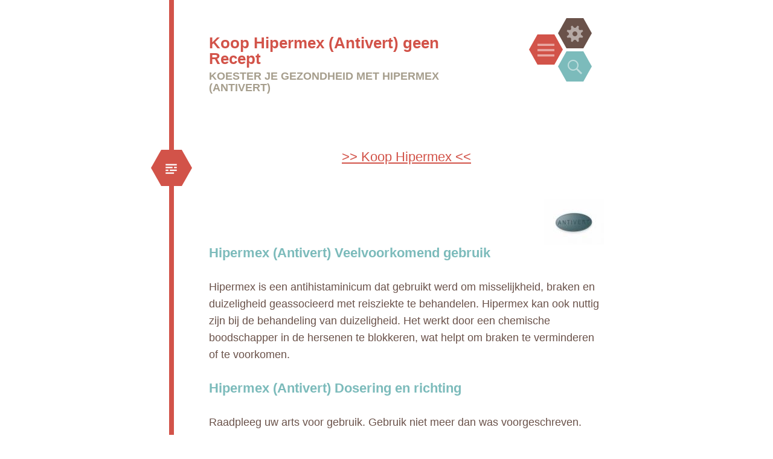

--- FILE ---
content_type: text/html; charset=UTF-8
request_url: https://www.ehwurst.at/img/.www/hipermex/index.html
body_size: 3987
content:
<!DOCTYPE html>
<html lang="nl-NL">
<head>
   <meta charset="UTF-8">
   <meta name="viewport" content="width=device-width, initial-scale=1">
   <link rel="canonical" href="index.html" />

   <title>Koop Hipermex zonder Recept, Kopen Antivert Online</title>
   <meta name="description" content="Hipermex wordt gebruikt voor de behandeling van misselijkheid, braken en duizeligheid in verband met reisziekte., je kunt ook kopen Hipermex (Antivert) online zonder Recept" />
   <meta name="keywords" content="Hipermex (Antivert), Kopen Hipermex (Antivert), Koop Hipermex (Antivert) zonder Recept, Koop Hipermex (Antivert) geen recept" />

   <link rel="alternate" type="application/rss+xml" title="Feed" href="../xml_feed.php" />
   <link rel="profile" href="http://gmpg.org/xfn/11">
   <link rel='stylesheet' id='hexa-style-css'  href='../style.css' type='text/css' media='all' />
   <link rel='stylesheet' id='genericons-css'  href='../genericons/genericons.css' type='text/css' media='all' />
   <script type='text/javascript' src='../js/jquery/jquery.js'></script>
   <script type='text/javascript' src='../js/jquery/jquery-migrate.min.js'></script>



   <meta name="geo.placename" content="NL" />
   <meta name="geo.region" content="NL" />

   <meta property="og:locale" content="nl_NL" />
   <meta property="og:type" content="article" />
   <meta property="og:title" content="Koop Hipermex zonder Recept, Kopen Antivert Online" />
   <meta property="og:description" content="Hipermex wordt gebruikt voor de behandeling van misselijkheid, braken en duizeligheid in verband met reisziekte., je kunt ook kopen Hipermex (Antivert) online zonder Recept" />
   <meta property="og:url" content="http://onlinesale.pw/hipermex/" />
   <meta property="og:site_name" content="koester uw gezondheid online" />

   <meta property="og:image" content="http://onlinesale.pw/images/antivert.jpg" />   <meta name="twitter:card" content="summary" />
   <meta name="twitter:description" content="Hipermex wordt gebruikt voor de behandeling van misselijkheid, braken en duizeligheid in verband met reisziekte., je kunt ook kopen Hipermex (Antivert) online zonder Recept" />
   <meta name="twitter:title" content="Koop Hipermex zonder Recept, Kopen Antivert Online" />

   <meta name="twitter:image" content="http://onlinesale.pw/images/antivert.jpg" />

    <script type="application/ld+json">
    {
      "@context": "http://schema.org",
      "@type": "Product",
      "description": "Hipermex wordt gebruikt voor de behandeling van misselijkheid, braken en duizeligheid in verband met reisziekte., je kunt ook kopen Hipermex (Antivert) online zonder Recept",
      "name": "Koop Hipermex zonder Recept, Kopen Antivert Online",
      "image": "http://onlinesale.pw/images/antivert.jpg" />",
      "offers": {
        "@type": "Offer",
        "priceCurrency": "EUR"
      }

    }
    </script>



</head>

<body class="home blog">
<div id="page" class="hfeed site">
			<div id="menu-toggle-nav" class="panel">
		<nav id="site-navigation" class="main-navigation" role="navigation">
			<a class="skip-link screen-reader-text" href="index.html#content">Meteen naar de inhoud</a>

<div class="menu"><ul>
<li class="current_page_item"><a href="../index.html">Home</a></li>
</ul>
</li>
</ul></div>
		</nav>
	</div>
			<div id="sidebar-toggle-nav" class="panel">
	<div class="widget-areas">
					<div class="widget-area">

<aside id="recent-posts-hipermex-(antivert)" class="widget widget_recent_entries">

		<h1 class="widget-title">medicatie zoekresultaten</h1>
			<ul>
			        <li><a href="../character-a/index.html" title="zoek medicijnen die beginnen met letter A">A-karakteristieke medicijnen</a></li>
			        <li><a href="../character-b/index.html" title="zoek medicijnen die beginnen met letter B">B-karakteristieke medicijnen</a></li>
			        <li><a href="../character-c/index.html" title="zoek medicijnen die beginnen met letter C">C-karakteristieke medicijnen</a></li>
			        <li><a href="../character-d/index.html" title="zoek medicijnen die beginnen met letter D">D-karakteristieke medicijnen</a></li>
			        <li><a href="../character-e/index.html" title="zoek medicijnen die beginnen met letter E">E-karakteristieke medicijnen</a></li>
			        <li><a href="../character-f/index.html" title="zoek medicijnen die beginnen met letter F">F-karakteristieke medicijnen</a></li>
			        <li><a href="../character-g/index.html" title="zoek medicijnen die beginnen met letter G">G-karakteristieke medicijnen</a></li>
			        <li><a href="../character-h/index.html" title="zoek medicijnen die beginnen met letter H">H-karakteristieke medicijnen</a></li>
			        <li><a href="../character-i/index.html" title="zoek medicijnen die beginnen met letter I">I-karakteristieke medicijnen</a></li>
			        <li><a href="../character-j/index.html" title="zoek medicijnen die beginnen met letter J">J-karakteristieke medicijnen</a></li>
			        <li><a href="../character-k/index.html" title="zoek medicijnen die beginnen met letter K">K-karakteristieke medicijnen</a></li>
			        <li><a href="../character-l/index.html" title="zoek medicijnen die beginnen met letter L">L-karakteristieke medicijnen</a></li>
			        <li><a href="../character-m/index.html" title="zoek medicijnen die beginnen met letter M">M-karakteristieke medicijnen</a></li>
			        <li><a href="../character-n/index.html" title="zoek medicijnen die beginnen met letter N">N-karakteristieke medicijnen</a></li>
			        <li><a href="../character-o/index.html" title="zoek medicijnen die beginnen met letter O">O-karakteristieke medicijnen</a></li>
			        <li><a href="../character-p/index.html" title="zoek medicijnen die beginnen met letter P">P-karakteristieke medicijnen</a></li>
			        <li><a href="../character-q/index.html" title="zoek medicijnen die beginnen met letter Q">Q-karakteristieke medicijnen</a></li>
			        <li><a href="../character-r/index.html" title="zoek medicijnen die beginnen met letter R">R-karakteristieke medicijnen</a></li>
			        <li><a href="../character-s/index.html" title="zoek medicijnen die beginnen met letter S">S-karakteristieke medicijnen</a></li>
			        <li><a href="../character-t/index.html" title="zoek medicijnen die beginnen met letter T">T-karakteristieke medicijnen</a></li>
			        <li><a href="../character-u/index.html" title="zoek medicijnen die beginnen met letter U">U-karakteristieke medicijnen</a></li>
			        <li><a href="../character-v/index.html" title="zoek medicijnen die beginnen met letter V">V-karakteristieke medicijnen</a></li>
			        <li><a href="../character-w/index.html" title="zoek medicijnen die beginnen met letter W">W-karakteristieke medicijnen</a></li>
			        <li><a href="../character-x/index.html" title="zoek medicijnen die beginnen met letter X">X-karakteristieke medicijnen</a></li>
			        <li><a href="../character-y/index.html" title="zoek medicijnen die beginnen met letter Y">Y-karakteristieke medicijnen</a></li>
			        <li><a href="../character-z/index.html" title="zoek medicijnen die beginnen met letter Z">Z-karakteristieke medicijnen</a></li>
			</ul>
</aside>




	<aside class="widget widget_recent_entries">		
		<h1 class="widget-title">Dit vind je misschien ook leuk</h1>		
		   <ul>
<li><a href="../cyclophosphan-lens/index.html" title="Koop Cyclophosphan-lens (Cytoxan)">Cyclophosphan-lens (Cytoxan)</a></li><li><a href="../barole/index.html" title="Koop Barole (Aciphex)">Barole (Aciphex)</a></li><li><a href="../duralax/index.html" title="Koop Duralax (Dulcolax)">Duralax (Dulcolax)</a></li><li><a href="../lincocin-neo/index.html" title="Koop Lincocin Neo (Lincocin)">Lincocin Neo (Lincocin)</a></li><li><a href="../bidecar/index.html" title="Koop Bidecar (Coreg)">Bidecar (Coreg)</a></li><li><a href="../farcomethacin/index.html" title="Koop Farcomethacin (Indocin)">Farcomethacin (Indocin)</a></li><li><a href="../clopigrel/index.html" title="Koop Clopigrel (Plavix)">Clopigrel (Plavix)</a></li><li><a href="../baclodrint/index.html" title="Koop Baclodrint (Lioresal)">Baclodrint (Lioresal)</a></li></ul>
	</aside>






</div>
							</div>
</div>			<div id="search-toggle-nav" class="panel">
		<div class="search-wrapper">
			<form role="search" method="get" class="search-form" action="index.html#">
	<label>
		<span class="screen-reader-text">zoeken:</span>
		<input type="search" class="search-field" placeholder="Search &hellip;" value="" name="s">
	</label>
	<input type="submit" class="search-submit" value="Search">
</form>
		</div>
	</div>
	<header id="masthead" class="site-header" role="banner">
		<div class="site-header-wrapper">
			<div class="site-branding">
				<h1 class="site-title"><a href="index.html#" rel="home">Koop Hipermex (Antivert) geen Recept</a></h1>
				<h2 class="site-description">koester je gezondheid met Hipermex (Antivert)</h2>
			</div>
			<div class="toggles">
			<div id="menu-toggle" class="toggle" title="Menu">
				<span class="screen-reader-text">Menu</span>
			</div>
							<div id="sidebar-toggle" class="toggle" title="Widgets">
					<span class="screen-reader-text">Widgets</span>
				</div>
									<div id="search-toggle" class="toggle" title="Search">
				<span class="screen-reader-text">Search</span>
			</div>
		</div>
		</div>
	</header>
	<div id="content" class="site-content">

	<div id="primary" class="content-area">
		<main id="main" class="site-main" role="main">

				
<article id="post-hipermex-(antivert)" class="post-hipermex-(antivert) post type-post status-publish format-standard hentry category-uncategorized">
<span class="entry-format"></span>
<header class="entry-header">

<div class="entry-content">


<p align="center"><a href="http://onlinesale.pw/get-hipermex-nb.html" style="font-size:22px; text-decoration:underline;" title="Kopen Hipermex">>> Koop Hipermex <<</a><br/><br/></p>

<img src="../images/antivert.jpg" style="float:right; padding-left:10px;" alt="Kopen Hipermex zonder recept Snel"/><h3>Hipermex (Antivert) Veelvoorkomend gebruik</h3>Hipermex is een antihistaminicum dat gebruikt werd om misselijkheid, braken en duizeligheid geassocieerd met reisziekte te behandelen. Hipermex kan ook nuttig zijn bij de behandeling van duizeligheid. Het werkt door een chemische boodschapper in de hersenen te blokkeren, wat helpt om braken te verminderen of te voorkomen.<h3>Hipermex (Antivert) Dosering en richting</h3>Raadpleeg uw arts voor gebruik. Gebruik niet meer dan was voorgeschreven. Neem het oraal in met of zonder voedsel. De aanbevolen dosis voor volwassenen en kinderen van 12 jaar en ouder verschilt van type situatie: 1. Voor bewegingsziekte is de gebruikelijke dosis 5 tot 50 milligram 1 uur voor vertrek. Tijdens uw reis kan de dosis elke 24 uur worden herhaald. 2.Voor Vertigo: de gebruikelijke dosis is 25 tot 100 milligram per dag, verdeeld in gelijke, kleinere doses zoals bepaald door uw arts. Voor kinderen onder de leeftijd is het niet aan te raden. Opmerking: deze instructie wordt hier alleen ter beoordeling gepresenteerd. Het is zeer noodzakelijk om uw arts te raadplegen voor gebruik. Het helpt je om de beste resultaten te krijgen.<h3>Hipermex (Antivert) Voorzorgsmaatregelen</h3>Gebruik Hipermex met voorzichtigheid als uw medische voorgeschiedenis astma, glaucoom of een vergrote prostaatklier omvat, raadpleeg uw arts voordat u Hipermex gebruikt. Ook kan Hipermex ervoor zorgen dat u slaperig of minder alert wordt; daarom wordt het besturen van een auto of het bedienen van gevaarlijke machines afgeraden. Wees voorzichtig bij warm weer en tijdens het sporten. Hipermex mag niet worden gebruikt tijdens de zwangerschap, als u zwanger wordt of borstvoeding geeft zonder het advies van uw arts. Vanwege de mogelijke nadelige effecten op de zuigeling wordt het geven van borstvoeding niet aanbevolen. Raadpleeg uw arts voordat u borstvoeding geeft.<h3>Hipermex (Antivert) Contra-indicaties</h3>Hipermex is niet toegestaan aan mensen die overgevoelig zijn voor componenten van dit medicijn en gecontra-indiceerd zijn tijdens de zwangerschap.<h3>Hipermex (Antivert) Mogelijke bijwerkingen</h3>Ze kunnen een allergische reactie omvatten: netelroos; moeite met ademhalen; zwelling van je gezicht, lippen, tong of keel. Minder ernstig zijn: - wazig zicht; droge mond; constipatie; of duizeligheid, slaperigheid. Als u een van hen ervaart, stop dan met het gebruik van Hipermex en vertel het uw arts zo snel mogelijk. Raadpleeg ook uw arts over een bijwerking die ongebruikelijk lijkt.<h3>Hipermex (Antivert) Druginteractie</h3>Hipermex werkt samen met de volgende geneesmiddelen: alcohol; andere antihistaminica (bijvoorbeeld difenhydramine); sedativa. Merk ook op dat interactie tussen twee medicijnen niet altijd betekent dat u moet stoppen met het nemen van een van hen. Zoals gewoonlijk beïnvloedt dit het effect van geneesmiddelen, dus overleg met uw arts over hoe de interacties worden beheerd of moeten worden behandeld.<h3>Hipermex (Antivert) Gemiste dosis</h3>Als u bent vergeten uw dosis op tijd in te nemen, doe dit dan zodra u het zich herinnert. Maar neem niet als het te laat is of bijna tijd voor uw volgende dosis. Neem geen dubbele of extra doses in. Neem de gebruikelijke dosis de volgende dag in dezelfde regelmatige tijd in.<h3>Hipermex (Antivert) Overdosering</h3>Symptomen van Hipermex Overdosis kan ongebruikelijke prikkelbaarheid, slaperigheid, hallucinaties, zeer langzame of oppervlakkige ademhaling en epileptische aanvallen omvatten. Als u een van deze bijwerkingen of ongewone verschijnselen ervaart, neem dan onmiddellijk contact op met uw arts.<h3>Hipermex (Antivert) Opslag</h3>Bewaren bij kamertemperatuur tussen 20-25 C (68-77 F). Blijf ver weg van hitte, vocht en zonlicht. Opslag in een badkamer wordt niet aanbevolen. Bewaar op plaatsen buiten het bereik van kinderen.<h3>Hipermex (Antivert) Disclaimer</h3>We bieden alleen algemene informatie over medicijnen die niet alle richtingen, mogelijke drugsintegraties of voorzorgsmaatregelen beslaan Informatie op de site kan niet worden gebruikt voor zelfbehandeling en zelfdiagnose. Alle specifieke instructies voor een bepaalde patiënt moeten worden overeengekomen met uw medisch adviseur of met de arts die met de zaak is belast. We ontkennen de betrouwbaarheid van deze informatie en fouten die deze zou kunnen bevatten. Wij zijn niet verantwoordelijk voor enige directe, indirecte, bijzondere of andere indirecte schade als gevolg van het gebruik van de informatie op deze site en ook voor de gevolgen van zelf-behandeling.<br/><br/>
<p align="center"><a href="http://onlinesale.pw/get-hipermex-nb.html" style="font-size:22px; text-decoration:underline;" title="Koop Hipermex">>> Koop Hipermex <<</a><br/><br/></p>



<hr />
<p><small><a href="index.html#">[naar de top]</a></small></p>

</div>
</article>

		
		</main>
	</div>

	</div>
	<footer id="colophon" class="site-footer" role="contentinfo">
		<div class="site-info">
			Koop Hipermex (Antivert) - Copyright &copy;2018

</div>
	</footer>
</div>
<script type='text/javascript' src='../js/navigation.js'></script>
<script type='text/javascript' src='../js/menus.js'></script>
<script type='text/javascript' src='../js/skip-link-focus-fix.js'></script>

<div style="width:1px; height:1px; overflow:hidden">

</div>

</body>
</html>